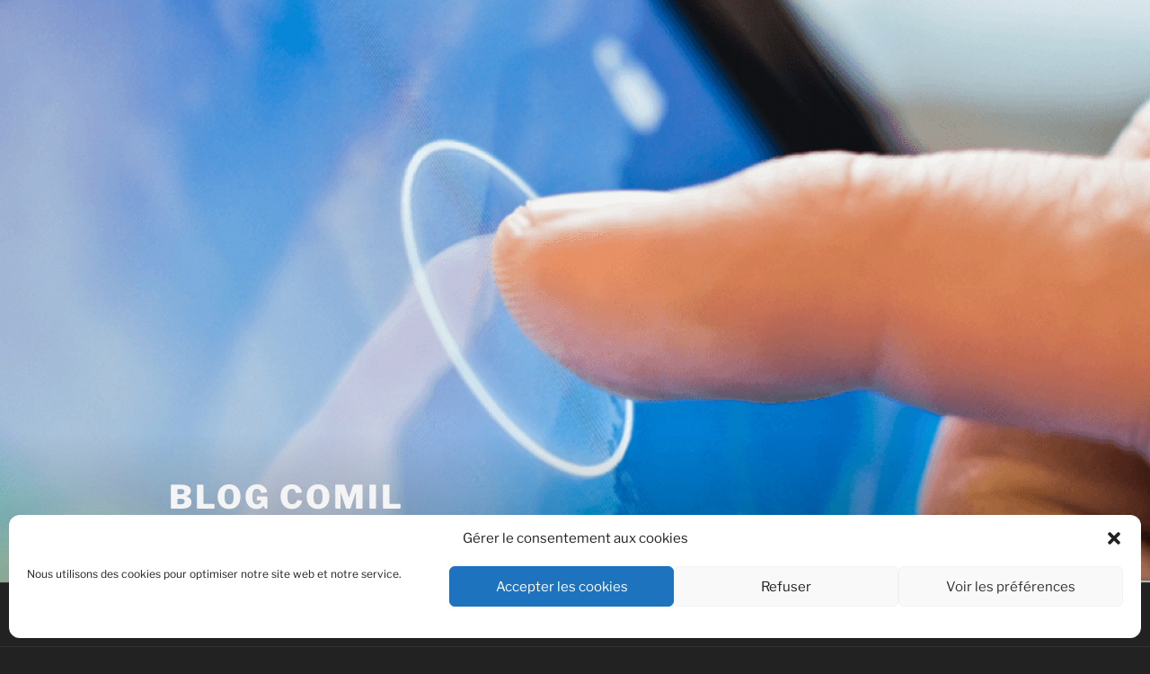

--- FILE ---
content_type: text/html; charset=utf-8
request_url: https://www.google.com/recaptcha/api2/anchor?ar=1&k=6Lf_EbofAAAAABIpVTW3o4Z3igOhKtg8RTurksnk&co=aHR0cHM6Ly9ibG9nLmNvbWlsLmNvbTo0NDM.&hl=en&v=N67nZn4AqZkNcbeMu4prBgzg&size=invisible&anchor-ms=20000&execute-ms=30000&cb=hhuywrzhru60
body_size: 49892
content:
<!DOCTYPE HTML><html dir="ltr" lang="en"><head><meta http-equiv="Content-Type" content="text/html; charset=UTF-8">
<meta http-equiv="X-UA-Compatible" content="IE=edge">
<title>reCAPTCHA</title>
<style type="text/css">
/* cyrillic-ext */
@font-face {
  font-family: 'Roboto';
  font-style: normal;
  font-weight: 400;
  font-stretch: 100%;
  src: url(//fonts.gstatic.com/s/roboto/v48/KFO7CnqEu92Fr1ME7kSn66aGLdTylUAMa3GUBHMdazTgWw.woff2) format('woff2');
  unicode-range: U+0460-052F, U+1C80-1C8A, U+20B4, U+2DE0-2DFF, U+A640-A69F, U+FE2E-FE2F;
}
/* cyrillic */
@font-face {
  font-family: 'Roboto';
  font-style: normal;
  font-weight: 400;
  font-stretch: 100%;
  src: url(//fonts.gstatic.com/s/roboto/v48/KFO7CnqEu92Fr1ME7kSn66aGLdTylUAMa3iUBHMdazTgWw.woff2) format('woff2');
  unicode-range: U+0301, U+0400-045F, U+0490-0491, U+04B0-04B1, U+2116;
}
/* greek-ext */
@font-face {
  font-family: 'Roboto';
  font-style: normal;
  font-weight: 400;
  font-stretch: 100%;
  src: url(//fonts.gstatic.com/s/roboto/v48/KFO7CnqEu92Fr1ME7kSn66aGLdTylUAMa3CUBHMdazTgWw.woff2) format('woff2');
  unicode-range: U+1F00-1FFF;
}
/* greek */
@font-face {
  font-family: 'Roboto';
  font-style: normal;
  font-weight: 400;
  font-stretch: 100%;
  src: url(//fonts.gstatic.com/s/roboto/v48/KFO7CnqEu92Fr1ME7kSn66aGLdTylUAMa3-UBHMdazTgWw.woff2) format('woff2');
  unicode-range: U+0370-0377, U+037A-037F, U+0384-038A, U+038C, U+038E-03A1, U+03A3-03FF;
}
/* math */
@font-face {
  font-family: 'Roboto';
  font-style: normal;
  font-weight: 400;
  font-stretch: 100%;
  src: url(//fonts.gstatic.com/s/roboto/v48/KFO7CnqEu92Fr1ME7kSn66aGLdTylUAMawCUBHMdazTgWw.woff2) format('woff2');
  unicode-range: U+0302-0303, U+0305, U+0307-0308, U+0310, U+0312, U+0315, U+031A, U+0326-0327, U+032C, U+032F-0330, U+0332-0333, U+0338, U+033A, U+0346, U+034D, U+0391-03A1, U+03A3-03A9, U+03B1-03C9, U+03D1, U+03D5-03D6, U+03F0-03F1, U+03F4-03F5, U+2016-2017, U+2034-2038, U+203C, U+2040, U+2043, U+2047, U+2050, U+2057, U+205F, U+2070-2071, U+2074-208E, U+2090-209C, U+20D0-20DC, U+20E1, U+20E5-20EF, U+2100-2112, U+2114-2115, U+2117-2121, U+2123-214F, U+2190, U+2192, U+2194-21AE, U+21B0-21E5, U+21F1-21F2, U+21F4-2211, U+2213-2214, U+2216-22FF, U+2308-230B, U+2310, U+2319, U+231C-2321, U+2336-237A, U+237C, U+2395, U+239B-23B7, U+23D0, U+23DC-23E1, U+2474-2475, U+25AF, U+25B3, U+25B7, U+25BD, U+25C1, U+25CA, U+25CC, U+25FB, U+266D-266F, U+27C0-27FF, U+2900-2AFF, U+2B0E-2B11, U+2B30-2B4C, U+2BFE, U+3030, U+FF5B, U+FF5D, U+1D400-1D7FF, U+1EE00-1EEFF;
}
/* symbols */
@font-face {
  font-family: 'Roboto';
  font-style: normal;
  font-weight: 400;
  font-stretch: 100%;
  src: url(//fonts.gstatic.com/s/roboto/v48/KFO7CnqEu92Fr1ME7kSn66aGLdTylUAMaxKUBHMdazTgWw.woff2) format('woff2');
  unicode-range: U+0001-000C, U+000E-001F, U+007F-009F, U+20DD-20E0, U+20E2-20E4, U+2150-218F, U+2190, U+2192, U+2194-2199, U+21AF, U+21E6-21F0, U+21F3, U+2218-2219, U+2299, U+22C4-22C6, U+2300-243F, U+2440-244A, U+2460-24FF, U+25A0-27BF, U+2800-28FF, U+2921-2922, U+2981, U+29BF, U+29EB, U+2B00-2BFF, U+4DC0-4DFF, U+FFF9-FFFB, U+10140-1018E, U+10190-1019C, U+101A0, U+101D0-101FD, U+102E0-102FB, U+10E60-10E7E, U+1D2C0-1D2D3, U+1D2E0-1D37F, U+1F000-1F0FF, U+1F100-1F1AD, U+1F1E6-1F1FF, U+1F30D-1F30F, U+1F315, U+1F31C, U+1F31E, U+1F320-1F32C, U+1F336, U+1F378, U+1F37D, U+1F382, U+1F393-1F39F, U+1F3A7-1F3A8, U+1F3AC-1F3AF, U+1F3C2, U+1F3C4-1F3C6, U+1F3CA-1F3CE, U+1F3D4-1F3E0, U+1F3ED, U+1F3F1-1F3F3, U+1F3F5-1F3F7, U+1F408, U+1F415, U+1F41F, U+1F426, U+1F43F, U+1F441-1F442, U+1F444, U+1F446-1F449, U+1F44C-1F44E, U+1F453, U+1F46A, U+1F47D, U+1F4A3, U+1F4B0, U+1F4B3, U+1F4B9, U+1F4BB, U+1F4BF, U+1F4C8-1F4CB, U+1F4D6, U+1F4DA, U+1F4DF, U+1F4E3-1F4E6, U+1F4EA-1F4ED, U+1F4F7, U+1F4F9-1F4FB, U+1F4FD-1F4FE, U+1F503, U+1F507-1F50B, U+1F50D, U+1F512-1F513, U+1F53E-1F54A, U+1F54F-1F5FA, U+1F610, U+1F650-1F67F, U+1F687, U+1F68D, U+1F691, U+1F694, U+1F698, U+1F6AD, U+1F6B2, U+1F6B9-1F6BA, U+1F6BC, U+1F6C6-1F6CF, U+1F6D3-1F6D7, U+1F6E0-1F6EA, U+1F6F0-1F6F3, U+1F6F7-1F6FC, U+1F700-1F7FF, U+1F800-1F80B, U+1F810-1F847, U+1F850-1F859, U+1F860-1F887, U+1F890-1F8AD, U+1F8B0-1F8BB, U+1F8C0-1F8C1, U+1F900-1F90B, U+1F93B, U+1F946, U+1F984, U+1F996, U+1F9E9, U+1FA00-1FA6F, U+1FA70-1FA7C, U+1FA80-1FA89, U+1FA8F-1FAC6, U+1FACE-1FADC, U+1FADF-1FAE9, U+1FAF0-1FAF8, U+1FB00-1FBFF;
}
/* vietnamese */
@font-face {
  font-family: 'Roboto';
  font-style: normal;
  font-weight: 400;
  font-stretch: 100%;
  src: url(//fonts.gstatic.com/s/roboto/v48/KFO7CnqEu92Fr1ME7kSn66aGLdTylUAMa3OUBHMdazTgWw.woff2) format('woff2');
  unicode-range: U+0102-0103, U+0110-0111, U+0128-0129, U+0168-0169, U+01A0-01A1, U+01AF-01B0, U+0300-0301, U+0303-0304, U+0308-0309, U+0323, U+0329, U+1EA0-1EF9, U+20AB;
}
/* latin-ext */
@font-face {
  font-family: 'Roboto';
  font-style: normal;
  font-weight: 400;
  font-stretch: 100%;
  src: url(//fonts.gstatic.com/s/roboto/v48/KFO7CnqEu92Fr1ME7kSn66aGLdTylUAMa3KUBHMdazTgWw.woff2) format('woff2');
  unicode-range: U+0100-02BA, U+02BD-02C5, U+02C7-02CC, U+02CE-02D7, U+02DD-02FF, U+0304, U+0308, U+0329, U+1D00-1DBF, U+1E00-1E9F, U+1EF2-1EFF, U+2020, U+20A0-20AB, U+20AD-20C0, U+2113, U+2C60-2C7F, U+A720-A7FF;
}
/* latin */
@font-face {
  font-family: 'Roboto';
  font-style: normal;
  font-weight: 400;
  font-stretch: 100%;
  src: url(//fonts.gstatic.com/s/roboto/v48/KFO7CnqEu92Fr1ME7kSn66aGLdTylUAMa3yUBHMdazQ.woff2) format('woff2');
  unicode-range: U+0000-00FF, U+0131, U+0152-0153, U+02BB-02BC, U+02C6, U+02DA, U+02DC, U+0304, U+0308, U+0329, U+2000-206F, U+20AC, U+2122, U+2191, U+2193, U+2212, U+2215, U+FEFF, U+FFFD;
}
/* cyrillic-ext */
@font-face {
  font-family: 'Roboto';
  font-style: normal;
  font-weight: 500;
  font-stretch: 100%;
  src: url(//fonts.gstatic.com/s/roboto/v48/KFO7CnqEu92Fr1ME7kSn66aGLdTylUAMa3GUBHMdazTgWw.woff2) format('woff2');
  unicode-range: U+0460-052F, U+1C80-1C8A, U+20B4, U+2DE0-2DFF, U+A640-A69F, U+FE2E-FE2F;
}
/* cyrillic */
@font-face {
  font-family: 'Roboto';
  font-style: normal;
  font-weight: 500;
  font-stretch: 100%;
  src: url(//fonts.gstatic.com/s/roboto/v48/KFO7CnqEu92Fr1ME7kSn66aGLdTylUAMa3iUBHMdazTgWw.woff2) format('woff2');
  unicode-range: U+0301, U+0400-045F, U+0490-0491, U+04B0-04B1, U+2116;
}
/* greek-ext */
@font-face {
  font-family: 'Roboto';
  font-style: normal;
  font-weight: 500;
  font-stretch: 100%;
  src: url(//fonts.gstatic.com/s/roboto/v48/KFO7CnqEu92Fr1ME7kSn66aGLdTylUAMa3CUBHMdazTgWw.woff2) format('woff2');
  unicode-range: U+1F00-1FFF;
}
/* greek */
@font-face {
  font-family: 'Roboto';
  font-style: normal;
  font-weight: 500;
  font-stretch: 100%;
  src: url(//fonts.gstatic.com/s/roboto/v48/KFO7CnqEu92Fr1ME7kSn66aGLdTylUAMa3-UBHMdazTgWw.woff2) format('woff2');
  unicode-range: U+0370-0377, U+037A-037F, U+0384-038A, U+038C, U+038E-03A1, U+03A3-03FF;
}
/* math */
@font-face {
  font-family: 'Roboto';
  font-style: normal;
  font-weight: 500;
  font-stretch: 100%;
  src: url(//fonts.gstatic.com/s/roboto/v48/KFO7CnqEu92Fr1ME7kSn66aGLdTylUAMawCUBHMdazTgWw.woff2) format('woff2');
  unicode-range: U+0302-0303, U+0305, U+0307-0308, U+0310, U+0312, U+0315, U+031A, U+0326-0327, U+032C, U+032F-0330, U+0332-0333, U+0338, U+033A, U+0346, U+034D, U+0391-03A1, U+03A3-03A9, U+03B1-03C9, U+03D1, U+03D5-03D6, U+03F0-03F1, U+03F4-03F5, U+2016-2017, U+2034-2038, U+203C, U+2040, U+2043, U+2047, U+2050, U+2057, U+205F, U+2070-2071, U+2074-208E, U+2090-209C, U+20D0-20DC, U+20E1, U+20E5-20EF, U+2100-2112, U+2114-2115, U+2117-2121, U+2123-214F, U+2190, U+2192, U+2194-21AE, U+21B0-21E5, U+21F1-21F2, U+21F4-2211, U+2213-2214, U+2216-22FF, U+2308-230B, U+2310, U+2319, U+231C-2321, U+2336-237A, U+237C, U+2395, U+239B-23B7, U+23D0, U+23DC-23E1, U+2474-2475, U+25AF, U+25B3, U+25B7, U+25BD, U+25C1, U+25CA, U+25CC, U+25FB, U+266D-266F, U+27C0-27FF, U+2900-2AFF, U+2B0E-2B11, U+2B30-2B4C, U+2BFE, U+3030, U+FF5B, U+FF5D, U+1D400-1D7FF, U+1EE00-1EEFF;
}
/* symbols */
@font-face {
  font-family: 'Roboto';
  font-style: normal;
  font-weight: 500;
  font-stretch: 100%;
  src: url(//fonts.gstatic.com/s/roboto/v48/KFO7CnqEu92Fr1ME7kSn66aGLdTylUAMaxKUBHMdazTgWw.woff2) format('woff2');
  unicode-range: U+0001-000C, U+000E-001F, U+007F-009F, U+20DD-20E0, U+20E2-20E4, U+2150-218F, U+2190, U+2192, U+2194-2199, U+21AF, U+21E6-21F0, U+21F3, U+2218-2219, U+2299, U+22C4-22C6, U+2300-243F, U+2440-244A, U+2460-24FF, U+25A0-27BF, U+2800-28FF, U+2921-2922, U+2981, U+29BF, U+29EB, U+2B00-2BFF, U+4DC0-4DFF, U+FFF9-FFFB, U+10140-1018E, U+10190-1019C, U+101A0, U+101D0-101FD, U+102E0-102FB, U+10E60-10E7E, U+1D2C0-1D2D3, U+1D2E0-1D37F, U+1F000-1F0FF, U+1F100-1F1AD, U+1F1E6-1F1FF, U+1F30D-1F30F, U+1F315, U+1F31C, U+1F31E, U+1F320-1F32C, U+1F336, U+1F378, U+1F37D, U+1F382, U+1F393-1F39F, U+1F3A7-1F3A8, U+1F3AC-1F3AF, U+1F3C2, U+1F3C4-1F3C6, U+1F3CA-1F3CE, U+1F3D4-1F3E0, U+1F3ED, U+1F3F1-1F3F3, U+1F3F5-1F3F7, U+1F408, U+1F415, U+1F41F, U+1F426, U+1F43F, U+1F441-1F442, U+1F444, U+1F446-1F449, U+1F44C-1F44E, U+1F453, U+1F46A, U+1F47D, U+1F4A3, U+1F4B0, U+1F4B3, U+1F4B9, U+1F4BB, U+1F4BF, U+1F4C8-1F4CB, U+1F4D6, U+1F4DA, U+1F4DF, U+1F4E3-1F4E6, U+1F4EA-1F4ED, U+1F4F7, U+1F4F9-1F4FB, U+1F4FD-1F4FE, U+1F503, U+1F507-1F50B, U+1F50D, U+1F512-1F513, U+1F53E-1F54A, U+1F54F-1F5FA, U+1F610, U+1F650-1F67F, U+1F687, U+1F68D, U+1F691, U+1F694, U+1F698, U+1F6AD, U+1F6B2, U+1F6B9-1F6BA, U+1F6BC, U+1F6C6-1F6CF, U+1F6D3-1F6D7, U+1F6E0-1F6EA, U+1F6F0-1F6F3, U+1F6F7-1F6FC, U+1F700-1F7FF, U+1F800-1F80B, U+1F810-1F847, U+1F850-1F859, U+1F860-1F887, U+1F890-1F8AD, U+1F8B0-1F8BB, U+1F8C0-1F8C1, U+1F900-1F90B, U+1F93B, U+1F946, U+1F984, U+1F996, U+1F9E9, U+1FA00-1FA6F, U+1FA70-1FA7C, U+1FA80-1FA89, U+1FA8F-1FAC6, U+1FACE-1FADC, U+1FADF-1FAE9, U+1FAF0-1FAF8, U+1FB00-1FBFF;
}
/* vietnamese */
@font-face {
  font-family: 'Roboto';
  font-style: normal;
  font-weight: 500;
  font-stretch: 100%;
  src: url(//fonts.gstatic.com/s/roboto/v48/KFO7CnqEu92Fr1ME7kSn66aGLdTylUAMa3OUBHMdazTgWw.woff2) format('woff2');
  unicode-range: U+0102-0103, U+0110-0111, U+0128-0129, U+0168-0169, U+01A0-01A1, U+01AF-01B0, U+0300-0301, U+0303-0304, U+0308-0309, U+0323, U+0329, U+1EA0-1EF9, U+20AB;
}
/* latin-ext */
@font-face {
  font-family: 'Roboto';
  font-style: normal;
  font-weight: 500;
  font-stretch: 100%;
  src: url(//fonts.gstatic.com/s/roboto/v48/KFO7CnqEu92Fr1ME7kSn66aGLdTylUAMa3KUBHMdazTgWw.woff2) format('woff2');
  unicode-range: U+0100-02BA, U+02BD-02C5, U+02C7-02CC, U+02CE-02D7, U+02DD-02FF, U+0304, U+0308, U+0329, U+1D00-1DBF, U+1E00-1E9F, U+1EF2-1EFF, U+2020, U+20A0-20AB, U+20AD-20C0, U+2113, U+2C60-2C7F, U+A720-A7FF;
}
/* latin */
@font-face {
  font-family: 'Roboto';
  font-style: normal;
  font-weight: 500;
  font-stretch: 100%;
  src: url(//fonts.gstatic.com/s/roboto/v48/KFO7CnqEu92Fr1ME7kSn66aGLdTylUAMa3yUBHMdazQ.woff2) format('woff2');
  unicode-range: U+0000-00FF, U+0131, U+0152-0153, U+02BB-02BC, U+02C6, U+02DA, U+02DC, U+0304, U+0308, U+0329, U+2000-206F, U+20AC, U+2122, U+2191, U+2193, U+2212, U+2215, U+FEFF, U+FFFD;
}
/* cyrillic-ext */
@font-face {
  font-family: 'Roboto';
  font-style: normal;
  font-weight: 900;
  font-stretch: 100%;
  src: url(//fonts.gstatic.com/s/roboto/v48/KFO7CnqEu92Fr1ME7kSn66aGLdTylUAMa3GUBHMdazTgWw.woff2) format('woff2');
  unicode-range: U+0460-052F, U+1C80-1C8A, U+20B4, U+2DE0-2DFF, U+A640-A69F, U+FE2E-FE2F;
}
/* cyrillic */
@font-face {
  font-family: 'Roboto';
  font-style: normal;
  font-weight: 900;
  font-stretch: 100%;
  src: url(//fonts.gstatic.com/s/roboto/v48/KFO7CnqEu92Fr1ME7kSn66aGLdTylUAMa3iUBHMdazTgWw.woff2) format('woff2');
  unicode-range: U+0301, U+0400-045F, U+0490-0491, U+04B0-04B1, U+2116;
}
/* greek-ext */
@font-face {
  font-family: 'Roboto';
  font-style: normal;
  font-weight: 900;
  font-stretch: 100%;
  src: url(//fonts.gstatic.com/s/roboto/v48/KFO7CnqEu92Fr1ME7kSn66aGLdTylUAMa3CUBHMdazTgWw.woff2) format('woff2');
  unicode-range: U+1F00-1FFF;
}
/* greek */
@font-face {
  font-family: 'Roboto';
  font-style: normal;
  font-weight: 900;
  font-stretch: 100%;
  src: url(//fonts.gstatic.com/s/roboto/v48/KFO7CnqEu92Fr1ME7kSn66aGLdTylUAMa3-UBHMdazTgWw.woff2) format('woff2');
  unicode-range: U+0370-0377, U+037A-037F, U+0384-038A, U+038C, U+038E-03A1, U+03A3-03FF;
}
/* math */
@font-face {
  font-family: 'Roboto';
  font-style: normal;
  font-weight: 900;
  font-stretch: 100%;
  src: url(//fonts.gstatic.com/s/roboto/v48/KFO7CnqEu92Fr1ME7kSn66aGLdTylUAMawCUBHMdazTgWw.woff2) format('woff2');
  unicode-range: U+0302-0303, U+0305, U+0307-0308, U+0310, U+0312, U+0315, U+031A, U+0326-0327, U+032C, U+032F-0330, U+0332-0333, U+0338, U+033A, U+0346, U+034D, U+0391-03A1, U+03A3-03A9, U+03B1-03C9, U+03D1, U+03D5-03D6, U+03F0-03F1, U+03F4-03F5, U+2016-2017, U+2034-2038, U+203C, U+2040, U+2043, U+2047, U+2050, U+2057, U+205F, U+2070-2071, U+2074-208E, U+2090-209C, U+20D0-20DC, U+20E1, U+20E5-20EF, U+2100-2112, U+2114-2115, U+2117-2121, U+2123-214F, U+2190, U+2192, U+2194-21AE, U+21B0-21E5, U+21F1-21F2, U+21F4-2211, U+2213-2214, U+2216-22FF, U+2308-230B, U+2310, U+2319, U+231C-2321, U+2336-237A, U+237C, U+2395, U+239B-23B7, U+23D0, U+23DC-23E1, U+2474-2475, U+25AF, U+25B3, U+25B7, U+25BD, U+25C1, U+25CA, U+25CC, U+25FB, U+266D-266F, U+27C0-27FF, U+2900-2AFF, U+2B0E-2B11, U+2B30-2B4C, U+2BFE, U+3030, U+FF5B, U+FF5D, U+1D400-1D7FF, U+1EE00-1EEFF;
}
/* symbols */
@font-face {
  font-family: 'Roboto';
  font-style: normal;
  font-weight: 900;
  font-stretch: 100%;
  src: url(//fonts.gstatic.com/s/roboto/v48/KFO7CnqEu92Fr1ME7kSn66aGLdTylUAMaxKUBHMdazTgWw.woff2) format('woff2');
  unicode-range: U+0001-000C, U+000E-001F, U+007F-009F, U+20DD-20E0, U+20E2-20E4, U+2150-218F, U+2190, U+2192, U+2194-2199, U+21AF, U+21E6-21F0, U+21F3, U+2218-2219, U+2299, U+22C4-22C6, U+2300-243F, U+2440-244A, U+2460-24FF, U+25A0-27BF, U+2800-28FF, U+2921-2922, U+2981, U+29BF, U+29EB, U+2B00-2BFF, U+4DC0-4DFF, U+FFF9-FFFB, U+10140-1018E, U+10190-1019C, U+101A0, U+101D0-101FD, U+102E0-102FB, U+10E60-10E7E, U+1D2C0-1D2D3, U+1D2E0-1D37F, U+1F000-1F0FF, U+1F100-1F1AD, U+1F1E6-1F1FF, U+1F30D-1F30F, U+1F315, U+1F31C, U+1F31E, U+1F320-1F32C, U+1F336, U+1F378, U+1F37D, U+1F382, U+1F393-1F39F, U+1F3A7-1F3A8, U+1F3AC-1F3AF, U+1F3C2, U+1F3C4-1F3C6, U+1F3CA-1F3CE, U+1F3D4-1F3E0, U+1F3ED, U+1F3F1-1F3F3, U+1F3F5-1F3F7, U+1F408, U+1F415, U+1F41F, U+1F426, U+1F43F, U+1F441-1F442, U+1F444, U+1F446-1F449, U+1F44C-1F44E, U+1F453, U+1F46A, U+1F47D, U+1F4A3, U+1F4B0, U+1F4B3, U+1F4B9, U+1F4BB, U+1F4BF, U+1F4C8-1F4CB, U+1F4D6, U+1F4DA, U+1F4DF, U+1F4E3-1F4E6, U+1F4EA-1F4ED, U+1F4F7, U+1F4F9-1F4FB, U+1F4FD-1F4FE, U+1F503, U+1F507-1F50B, U+1F50D, U+1F512-1F513, U+1F53E-1F54A, U+1F54F-1F5FA, U+1F610, U+1F650-1F67F, U+1F687, U+1F68D, U+1F691, U+1F694, U+1F698, U+1F6AD, U+1F6B2, U+1F6B9-1F6BA, U+1F6BC, U+1F6C6-1F6CF, U+1F6D3-1F6D7, U+1F6E0-1F6EA, U+1F6F0-1F6F3, U+1F6F7-1F6FC, U+1F700-1F7FF, U+1F800-1F80B, U+1F810-1F847, U+1F850-1F859, U+1F860-1F887, U+1F890-1F8AD, U+1F8B0-1F8BB, U+1F8C0-1F8C1, U+1F900-1F90B, U+1F93B, U+1F946, U+1F984, U+1F996, U+1F9E9, U+1FA00-1FA6F, U+1FA70-1FA7C, U+1FA80-1FA89, U+1FA8F-1FAC6, U+1FACE-1FADC, U+1FADF-1FAE9, U+1FAF0-1FAF8, U+1FB00-1FBFF;
}
/* vietnamese */
@font-face {
  font-family: 'Roboto';
  font-style: normal;
  font-weight: 900;
  font-stretch: 100%;
  src: url(//fonts.gstatic.com/s/roboto/v48/KFO7CnqEu92Fr1ME7kSn66aGLdTylUAMa3OUBHMdazTgWw.woff2) format('woff2');
  unicode-range: U+0102-0103, U+0110-0111, U+0128-0129, U+0168-0169, U+01A0-01A1, U+01AF-01B0, U+0300-0301, U+0303-0304, U+0308-0309, U+0323, U+0329, U+1EA0-1EF9, U+20AB;
}
/* latin-ext */
@font-face {
  font-family: 'Roboto';
  font-style: normal;
  font-weight: 900;
  font-stretch: 100%;
  src: url(//fonts.gstatic.com/s/roboto/v48/KFO7CnqEu92Fr1ME7kSn66aGLdTylUAMa3KUBHMdazTgWw.woff2) format('woff2');
  unicode-range: U+0100-02BA, U+02BD-02C5, U+02C7-02CC, U+02CE-02D7, U+02DD-02FF, U+0304, U+0308, U+0329, U+1D00-1DBF, U+1E00-1E9F, U+1EF2-1EFF, U+2020, U+20A0-20AB, U+20AD-20C0, U+2113, U+2C60-2C7F, U+A720-A7FF;
}
/* latin */
@font-face {
  font-family: 'Roboto';
  font-style: normal;
  font-weight: 900;
  font-stretch: 100%;
  src: url(//fonts.gstatic.com/s/roboto/v48/KFO7CnqEu92Fr1ME7kSn66aGLdTylUAMa3yUBHMdazQ.woff2) format('woff2');
  unicode-range: U+0000-00FF, U+0131, U+0152-0153, U+02BB-02BC, U+02C6, U+02DA, U+02DC, U+0304, U+0308, U+0329, U+2000-206F, U+20AC, U+2122, U+2191, U+2193, U+2212, U+2215, U+FEFF, U+FFFD;
}

</style>
<link rel="stylesheet" type="text/css" href="https://www.gstatic.com/recaptcha/releases/N67nZn4AqZkNcbeMu4prBgzg/styles__ltr.css">
<script nonce="8AnGm7v4RC67QXvwXO8ycA" type="text/javascript">window['__recaptcha_api'] = 'https://www.google.com/recaptcha/api2/';</script>
<script type="text/javascript" src="https://www.gstatic.com/recaptcha/releases/N67nZn4AqZkNcbeMu4prBgzg/recaptcha__en.js" nonce="8AnGm7v4RC67QXvwXO8ycA">
      
    </script></head>
<body><div id="rc-anchor-alert" class="rc-anchor-alert"></div>
<input type="hidden" id="recaptcha-token" value="[base64]">
<script type="text/javascript" nonce="8AnGm7v4RC67QXvwXO8ycA">
      recaptcha.anchor.Main.init("[\x22ainput\x22,[\x22bgdata\x22,\x22\x22,\[base64]/[base64]/[base64]/bmV3IHJbeF0oY1swXSk6RT09Mj9uZXcgclt4XShjWzBdLGNbMV0pOkU9PTM/bmV3IHJbeF0oY1swXSxjWzFdLGNbMl0pOkU9PTQ/[base64]/[base64]/[base64]/[base64]/[base64]/[base64]/[base64]/[base64]\x22,\[base64]\\u003d\\u003d\x22,\x22w5Epw6xkw6LCocOBwq8/w4LCkcKHwrDDu8K7EMOkw7oTQVlmVsKpRHnCvmzCiSLDl8KwcVAxwqtZw58Tw73ChgBfw6XCtcKmwrctE8OZwq/DpD4RwoR2QkPCkGgKw4xWGCxERyXDhzFbN0xbw5dHw6dJw6HCg8OZw43DpmjDuB1rw6HCkE5WWD/CicOIeSsxw6l0eSbCosO3wrfDmHvDmMKiwqxiw7TDoMOcDMKHw4c6w5PDucO0UsKrAcKKw6/[base64]/DvFgsw6Fzcg9yeR16w4ZGag9ow6DDiTdMMcOSe8KnBSVBLBLDjcK0wrhDwpfDlX4QwobCuDZ7JcKFVsKwUmrCqGPDhMKnAcKLwr/DicOGD8KccMKvOygYw7N8wpzCozpBTsOuwrA8wonCncKMHxTDpcOUwrlBAWTClBt9wrbDkW3DgMOkKsOaTcOffMO5LiHDkXwLCcKnUcO5wqrDjW9NLMONwo1oBgzCssOLwpbDk8OPBlFjwrrCgE/DtiMXw5Ykw6RHwqnCkjYkw54OwqBnw6TCjsKswqtdGzxkIH0OL2TCt0LCoMOEwqBWw6BVBcOkwpd/SAFyw4EKw63Dn8K2wpRQNGLDr8K4NcObY8Kdw4rCmMO5OX/DtS0MAMKFbsO9wozCuncSPDgqFsOvR8KtDcKGwptmworCgMKRIR7CnsKXwot/[base64]/DnsORw63DgcKadMOXFcO/w4Fuwo0WMXhXa8O0AcOHwpsZU05sPEY/asKIH2l0XibDh8KDwowKwo4KNC3DvMOKRMOZFMKpw4HDgcKPHBNCw7TCuy1Gwo1PLsKWTsKgwo3CpmPCv8OPTcK6wqF9Zx/Ds8Omw5x/w4EWw5rCgsObbcKNcCVcaMK9w6fCh8OHwrYSTMOHw7vCm8KYfkBJT8KKw78VwoMJd8Orw584w5E6bMOgw50Nwr5xE8OLwpALw4PDvB3DiUbCtsKOw6wHwrTDszbDilpBYMOtw5pGwrjCg8KLw7DCgmXDp8Khw4xTbz/[base64]/D0gBOkrCusKsEj1cWMKxUwktwqBQAQIEVUBnTiIZw4HDoMKLwrzCumzDtQxHwqk4w4zCpAHCnsOlwqA/NBgkEcKSw67DqmxHw6XCqcKIFVnDr8O4H8KAw7ArwpjDo08eYR4ECxrCn2hrD8OCwpcrw6h1wrRewpzChMOzw7AnfXssM8KYw5JRc8KMVcOQDTfDpWIkwo/CrUbDssKDYlnCrsOMwqjCkHYHwozCicKxWcOXwqLDuEEHM1DCs8Kgw5zCkcKfFA5VRzo5d8KZwrHCi8Oiw6/Dh1vDpx3DssKsw7HDjX5RbcKZScOBRn9/TsO5wo0cwoclZyrCosOYTmRNF8K4wrvCvCVvw6hIO385dRDCs3rCrcKIw4jDscK3PwfDkMKiw7XDvcK1FTFccmLDscKRMmrChh1Mw6RFw5ACSm/[base64]/CjsOIw4bCnMKdbsO2XMKKU25iw6BcwojCq3kQRcK8c3HDiFDCgsKEBELCjsKiFcO7eSpsNMOCA8OfFGnDsBdPwotvwoIbTcOKw5nCv8K2wqbCn8Ojw7krwp9mw5HCq3DCs8OuwrzCtDHClcOAwrMOQsKFGRXCj8O5M8KdRsKiwpHClxXCgcK9bMK5JUgHw7/Dn8Kgw7wkIsKBw5/CljDDmMKkLMKvw6Jew4vCqMOCwp7CkwcMw6oNw7LDgcOIEcKEw5vCq8KPYMOREgxXw5trwrlxwoTDu2TChMOtLx42w6bDq8K1fxg5w7bCjcOrw5gswrXDk8O4w6nDuU9IXnrCsVgvwpnDisOYHxjCiMO8YMKbJ8OVwoLDqBBvwpvCv0IEAm3Du8OGT25rUxlzwol/w60pEsKYccOlbhswIgbDnMOTfjELwoQSw41IAsOLTHcowpLDsQR0w7jCnFJbwpnCksKhUgxkaWE/DyMbwpHDssOvwrhHwqrCjUjDg8O/B8KYLkvDrMKAesOMwrnChxjCisObTcKwRG7CpDzCt8OLKyvCnADDvMKOCsKsKVEKPnZPOFvCpcKhw7V3wodSMDNlw5HDhcK2w4LDqcKuw7HCpwMDesOrEQfDtghmw53CucOlV8KHwpfDnwvDk8Ktw7diOcKVwozDqcKjRQERZ8Kow6TCvT0keURkwojDr8KLwokwXC/CrcKTw4PDo8K4wofCrx0tw5Fuw5HDjTLDv8K7Pm1aeWQxw4sZTMKPwokpIlDDjMOPwo/DmA94LMK8CcOcw70aw6s0W8KdD1DDtjUQccOVwo11wrsmaEFMwrYUV3PComzDtcKGwp9rN8KheGHDisOqw4HClx/[base64]/Du0IvwrtafcOve8OtwrkQBT/DrhwhD8KwBUzCosKdw59CwpFnw60hwoLCkcK2w6rCn1bDk21QIcKHZ1B3T0HDlktTw73CpQvCpsOPB0Q4w5A7eXBQw4bCqcKyIUrCtlAsWcO0G8KZFMKee8O/wpF9wprCrzsLZGjDkGHCrHnClDlPVsKkw5RTNcOfM04kw4zDlMO/KUtpTMOYJMKhwpfCqD7DlhEsNnUnwp3Cm2nCpkfDq0tfCDVOw4/Cu2/[base64]/DtTfCjMKfwrbDhBA1VGcOS8OfwqATM8KRwq/[base64]/RgANw4URBzvCkxDDkGrCh8KGRcOxAsKNwp1XdlM0w51yOcOVWwsIUhzCgcOFwqgLK39LwoFxwrzDgB/DlsOjw77DmHwkNzEPUlk5w6FHwpFdw6EpHsO5WsOlbsKbQVILKyvDrCMKecK3cDAjw5bCohdKwoTDsmTCjXLDh8KqwrHCj8OxGcOKFsOvL3bDrSzCvMOgw6vDjsK7OAbCq8OXT8Khwo7Dkz/DscKZFsKXFRo3QRcYCsKiwqzCuH3Du8OBAMOQw53CnV7Do8Orwo83wrMzw7cKGMOVdRLDrcKAwqDCv8OnwqZBwqsqMUDCsmUXGcORw4/Crj/DscKZa8KhcMKxw6olw4bDvS7Cj1BIEMK5SsKbCklBB8KIfsK8wrIYK8KXeljDlcK7w6/Do8KTTUnDjVBKbcKBMH3DqsOpwpQyw5RnfgBYccOnAMKpw6jCjcO3w4XCq8Ohw6nCtXLDhsKGw555Q2DCmnPDosOkLcOVwr/DkEZpwrLDnGcgwpzDnnzDvyYLWcOFwqwOw7lWw4TCscO6w5TCoCxBfz/DnMO7ZURVWsKuw4EAOXzCusOBwprCrDtHw40QYlonwoxdw4/[base64]/[base64]/w7l5FUVGU8KawoPCombDnkTDt3XDi8OywqUuw7FowrrDtFRNImZow7lJSRbCozMdT1nClBfCqjV6BgU4C1HCvMOLKcOPbcOAw6PCmRbDvMK0OMOvw4hQecOTenTCvcKIN099PcKBIkvDvsOfQR3DlMKiw5/[base64]/DuDvClTPCscKewrjClcKeFMOSw7sxY8O/[base64]/[base64]/[base64]/DrkRiR8O7W3lVE8K3w5XCi8Kie1rCiB3DiW7CicKIw7tnw408c8OEw4XDs8Ofwq4mwoNnIcO9KF5+wq8GXH3DqMKNfMOmw5vCkEdZIljCkynCssKUw4fCjsOGwq7DuHYjw53Djk/CisOkw7ZPwqXCrg9CW8KBE8KRw7jCo8O5DyjCs29Rw6/CusOOwppQw4zDkG/DkMKLX201cBYNei1kacOiw5jCtH9La8O6w5JqDsKDMX7CocOZwojCjsOgwpp9NyAKDEgxdVJMWcO/w7oKUQHCrcO5L8Oww4I5QEzDmCvClUbCvcKNwqzDhUVPQUgbw7c9NjrDsSt7wosOJMK0wq3DuXrCp8Oaw6t3w6fCv8KhFcOxZ0fCrMKnw5XCnsO/[base64]/DrlAQGS8+C8OgM08FXnzCgsOvSyxTYFRBw5HCiMOZwrzCi8OTUVYPK8Kuwpcjwpkcw57Cj8KhPQ3Dih9xeMOQUSTCq8KkDh3DvMOxH8Ksw798wrbDgh/[base64]/DztNFirDlD8Bw6PDqsOPJWTDlcKNCSBHFcOlw6fDgsKKw4vCpVTDssObD1bDn8KSw50XwrzCowDCnsOGK8Oaw4s/AGQbwoXDh0hLbD3Dvww9bj8Qw7sew5rDnMOTwrdUHCAOJDYlwqDDvkPCoEEvNsKTFynDh8O5dTPDpAPCsMK9TBxKZMKFw5/[base64]/T8OKw4bCtVrDj8OgHMK/KxnDrQDCgsO6w6bDtw9xC8OJwoVtM0lDZX7Dqm04UMKww6xCwqxfYkvCv1PCvGkgwpB3w5DDhcOjwpnDpsKkBhtYwpg/XsKFeHg7FD/CpE9tTQ54wrw9OkdifmxbZn5iMi4bw5M/C0fCg8OHVMO0wpXDmiLDn8OgNsOIfXd4wr7DucKzHQNLwpAbbcKXw4nCjQ/DisKgcwTCr8Kxw7HDt8Ohw7EgwpvCmsOgbXFVw6DCv3DChCnCiU8oEBEzQg00wo/Cg8OFwrUKwq7Cj8KqbGHDj8K6ajfCmXvDqDHDuyB8w4UWwrLCtRhHw4fCqRJmKFbChA41RVfDnFsgw6zCmcOtCcOfwqrCt8K/[base64]/DmlpSQ8O+w6HCucOqEcKyUxJwKEEnLXPCmcK+YMKqDcO4w5ZybMOUK8KoOsKOH8OQwpPCtxTCnBNuYFvDtMKEaWjCm8Oow7nCjMOHchLDg8OrUH5YHHPDpHdbwobCrcKqd8O0CsOZwqfDhy7Cn0hxw77DvMKqBB/[base64]/[base64]/CjsOUw4YGwo4YIMOMw5jCkG/Ct8O/wqTCk8OowrtEw5Y6BTvDvgxKwox8w7lQBULCvw4zJ8OxRElpUSbChsKDwqfCiSLCrMOdw4EHHMKuBMO/woApw5nCncK3PcKiw40pw6cEw718dH/DgCF9wpERw5oAwr/DqMOuAsOjwp7DjgIjw6Aec8O9Xk3CujlUwqERIV92w7fCuUZefMKedcOZW8KmEMKtRH/CrhbDrMOjE8KUCCDCg1fDt8KcO8O+w4lUcMKkecONw4bCpsOQwqALIcOgw7fDoi/CssK1wr7Ck8OCNFc7FT/DiUHDqXklNcKmIBfDksKTw7kxHicPw4TDu8KAYGnDp3ABwrbCnzhAKcK6LsKdwpNTwpRdE1Q6wrfDvTDCgMOGXjU3fhUZHWDCtsOvaR/[base64]/w5TDskA7wpZDw5vDi8OLwoRdw77CkcKsVcO2X8KMGcKrVnLDg3d3wo7Dv0tUUG7CmcOqQX9xFcOtCsKEw4xBQnPDk8KCA8OzaS7Dg3XCksKTwpjCnG5nwqUEwr5dw73DhHbCsMKDPxMiwrA4woLDjsKEworCisOnwq5cwoXDoMKnw6nDpsKGwrTDgh/CpXMVCms1wrPDg8KYw7giRQc3chXCnzgKZcOsw5I4woHDtMK+w4XDn8Osw5gxw4EsJMObwq1Fw5BJH8KwworCvXjClMO+w6bDhcOFDsKnWcO9wrFdC8OnXsO5UUDCqcKSw7fDvhDCnsK+wpIxwp3ChsKPwqDCmzB2wovDrcOmFMOFaMOXesOrFcOuwrJcwr/[base64]/NR1MBy5ow40jJMODICLCsMKGwqEMwpzCv0JCw5LCocKTwp3Dlz3DgcOUwrDCs8OrwoETwqxqJ8OcwqDDisOkYMOpbcOFwqTCp8OHOlHChinDtljCtsOvw4xVP2l+KcOSwqQIDsKdwpPDtsOcbhDDucOSdcOhwqXCt8KEYsKHLSogdy7ClcOHW8Kia258w7/[base64]/DjsONwrlDL8KQwo/DtsOxTsOKfcK0wqfCu8KYwojDlBh0w5vCucKKW8KkWsKrccKPeG/CjGDDkcONFMKSFzgDwphmwpfCoQzDlCkSGsKcCnjDhXAmwqc+L27Dpw/[base64]/W8Kvw6h2w5TDiwEow6jDqQ9hM8OKw7R5w79lw6t8McKzYcKbGMOJScK5w6Aqw6Eww6cidMOXGMK3IcOhw4HCucKuwrDCujxZw63CtGltG8KqdcOGfcKqdMOSEyhdC8OXw4LDo8OIwr/CpsKxSFpJcMKOcjlzwr/DusOrwovCrMKmIcOzEABwaA0ub0dmTMOKUsOJw5rChMOMwqNVw5/CiMOow7NDT8OoPMOHXMObw7QOw6HCjsK5wrrDhMOgw6JeYGXDuXPCtcOmCiTCg8KWwojDlijCvxfChMKowr8kPMK1b8Kiw7zDni/[base64]/w74FYRlFAHfCrcKfw6rCpkgZw7jCiB3Ch0rDjMKmw7ZLIkkmA8K0w43Dk8OSZ8OUw60TwoMywpoCFMKMwoZ/[base64]/DvsK3eMK/wpXCh8OuN8KUwpfChMOywqg7w5tOC8O9w7g1wrFcPhR5MHheFsOOaWHDncOiUsOqZ8ODw7Ynw7IsFgofO8OIwp/DlDwgF8KHw7nCncKcwqbDgykpwrXCnFFGwq4uw75hw4TDv8O5wppza8KsE0wLcDvCgSVnw69sIXlMw7/CisKTw7zCl1EYw6rDu8OkJX7Cm8OSwqvCoMO5w7TCrk7CrcOKccKpNMOmwpLCpMKBw47Cr8KBw6/Cj8Kbwq9NTw88wrPCixrCkz0UYsKITcOiwoHCh8OWwpQrwoDDg8Oew4IJZ3NtDCtXw6FXw6vDsMO4SMKkNQzClcKGwrnDn8OaI8Oib8OxG8KuccKfZg/[base64]/CtCNgfjfCqcO7w5fCvcKhF8OFwrzDtGTCmsKtM8KoFGA6w7bCq8ORNFYsd8KaRzccw6kWwqQEwpIhVMOhFW3CrMKgw6QpSMK5cTR/w7IEwprCrwZqXcOVJXHChcKnHFvCmcOBMhgJwr5Jw7lEc8Ktw4XDvMOZPcOVXXkBw77Du8OVw6gRFMKQwoktw7HCtyBfcsOrdyDDoMOpak7DolDCqlbCjcKcwpXCh8OiJBDCj8O/JSYXwrcPERxTw58FbUfChBjCqB4lKMOKd8KLw7fDuWvDh8OIwpfDpAnDqEnDnnPCl8KUw5xIw4wAJ2kxOsK9wqTDrDDCj8Oow5jCoQIMDxVsSybDnxN1w4PCoG5+w4BxKUTDm8KuwqLDnsK9fCTCjlDCucKPNsKvYX06w7nDo8O+w5/[base64]/CqMOQKcK0WA7DjzklwpUxX8Kewp7CocKLwqkuw4BdQUHDqlzDnTrCvlrDmzwXw580AyYXDXp/[base64]/[base64]/dzbCmHgOwq16AMKpXVtKSXXDoTZiw41BwprDuwjDhH01woRFHl/CsXjChcO/wrFbSU7DjcKGw7TCu8O3w4sbccOXVgrDvMOjMgFhw4IzUiBmQMKEIsKgBGrDvjRkfWXCvy5owpRVZn/DlMOzd8OLw7XDrEDCssOCw6bCu8KZPRMYwoTCvMKLw74/wpF4G8KWTMOoccOYw5V0wq/CuC3CnsOEJD7CvUPCpcKvWDvDncOQRcO+wo3CvMOtwr8Ow7tafFPDhMONOQUywp3CjhbCkl7DmXMTJS1PwpnDk3sfdEjDukrDiMOEShVSw6x8DyQ3d8KJc8O7P0XCn3LDlcO6w44ywoYeWQd3w7oew4bCoSXCkVEGAcOkeX0jwrFmbsODHsOGw7DDpxdUw65Jw4/CvRXDj2zDkMK/LFHDmXrDsihtw7UKASzDicOOwpwiCsOTw6LDmm/[base64]/w5MLc8K9wr7DklvDlMO6dsORGzHClcOXdzbCicKDw7RbwozCp8OowpITLCHCkMKHVSwUw4HDly5dw4fClzx5cDUKw4xMwpRkd8O+GGfDmwzDssOhwrvChDlnw4LDn8KDw6bCtMO1YMOfYDfDi8K1wprChcOdw5tJwr3CmhwDdBJWw53Dv8KkAwQ/JcKbw5FtTW3CtMOHEUbCqWJJwp4wwpQ6w49MFTkdw6DDqsKeTxjDoFYewqDCozVdQ8Kew5zCmsOywp9qw69yD8KcOC/[base64]/w7Y+w4PCkxPCrmdAFCjDpcKqIsKYw582woTDi33DhlgSw7/Cg3/CpsONNV02EzVFZmbDtHx5w67DlmXDrMO7w5nDqxbCh8OnasKOw57CtsOLOcOmFgbDsm4KXsOsXmzDkMO1V8KkC8Orw4rCjsKyw48VwrTCnRbCgwhbJihSKRnDl1/DkMKJasKRw7/[base64]/[base64]/ClcKCwpPCh8Ovw5sYwrlvwq/Dl3DCpsOYwpDCqWjDs8KKFUgdwqM1w482C8Ozw6lMZcOPwrbClDHDtGTCkGt8w6U3wojCpxTCiMKUacOYw7TCpsOMw7NILQbDhFN+wp1xwrlmwqhSw7VJesKhMQvCk8OpwprCl8KaEDt5wr1TG2lcw5jCvU7CkHNvWMOSC0XDolHDpsK8wqvDmicmw4/[base64]/wq5keAUWwpdFb8Kdw4XCrsOVOlbDisOvRsOJAcOeERYdwoLCi8KYTFvCs8KdBETClMKTYcK0wrZ/bQHCucO6wpHDk8KaS8KSw6IWw41bHwoRMkFFw6DDuMO/Q1wfNcOfw7jCo8OBwoBNwobDunhNMcKlw51nJDfCssK3w5jDs3TDvljDkMKHw7gOBjZfw7A1w4/DuMK5w45QwrLDiic6worCi8OtJVcqwphqw6wjwqQmwrg3F8Ohw5VGVG8mK0vCv1cRDFklw4/CsU9jAG3DjwvDvcKIDMO3anfCi3lCAsKpwrHCpzIhw63CiAXCqcO3X8KTBGUjYMKJwrMMw50adcOFZMOrPS7DusKZSlh3wp3Cmz1NFcOFw6rCo8O0w4DDiMKEw5xUw4I0wp9fwqNEw6HCrHxAwrJ2FCDCgsOEUsOUw45cw4nDmCN/w6Vtw4zDnn7DqRDCq8KCwpNaDsODEsOJHi7CjMK0TcKsw5lRw4fDsT9XwrdDAmnDkDRUwpsKGDZ/WgHClcKNwr/DqcOxVQB9woLCgmMjdsOYPg96w6otwrvCnUrDpkrDt2/DocOxw4o7wqpZwpHCncK4X8KSS2fCtcOiw7Fcwp9IwqQIw4Bxw4B3wq1cw71+HFhhwro/FVsFeCLCrGBrw6bDlsKgw7vCg8K+SsKeFMObw6hpwqR/cnbCqxsQLlYZwozDsSlMw7jDi8KVw50qVQdmwozCusO5cCzCg8KWBsOkNCzDoTRKejTCnsOzL2sjPsO3LjDDnsKrKsOQYFLCozVIw7nDmsK4QsOJwqrClxDCkMKGFRTCqHMEw4l2wowbwqdIVsKRA3YjDRobw5JfICjDrcODcsOWwpzCgcKtwpVLRjTDs2HCuEIifw/CsMObOMKxwpohXsKpOMK7RcKDwr84VydLWxzClcKvwq81wqLCusKXwoEqwqNuw4RCQcK+w445Q8K2w449DDHDsh0QPTbCs1DCjQU5wqzCmBDDhsOLw7XCnDpNF8KpWDEycMOhQMOvwojDkMOFw4Mgw73Ch8OSVUPDhHB/wp3DhVJJZcKkwr9CwqLCqw/DnVpHWDw6wrzDocO6w5gswp8uw4/DpMKYMDfDoMKewp8iwp8HT8OGKSbDqMO/wrXCgMOMwr3DrUARw6bDujcVwpIwfjbCj8Ohdi5vfgIpNcOKaMKnG3ZcHMK+wr7Dl2lxwrsKNWXDqE5+w47Cr1zDm8KmITpFw7nClVMKwrzDoCtCez3DqBLCjAbClMOUwr3Dg8O3SGPDhivDiMOcDxdAw4rCpFsMwrYaasOnNcOiahZjwqlvV8K3K1I7wpklwq/Dg8KGXsOITRrCoyjCm0zDoUzDu8ORw43Dj8OWwqJEN8OvORBxTX0uLC3CvkHCpy/Ct37Dt3AFHMKSWsKdwo3CiTvCvmTCjcKOGS3DtsO3fsOcwpTDlMOjZMOnAsO1w4sHIhorw4HDqmrChsK5w6/DjCrChkXDoxdqw5fDrcOrwr4fW8Kkw4nCu2jDncOxKlvCqcOVwrF/[base64]/[base64]/[base64]/DhcKGXhXDr8ORQQzCkMOYS3nCpXw4GMKwQMOJwr3Dl8KFw57Cmg3DhcKhwqV+R8K/wqtNwrfCiFXCoC3DpcK/HBDDrwDCqMKuckTDo8Kjw67CpE9sGMOaRlDDhsKsT8O/[base64]/[base64]/Cj8O9wqkpwodKwpJXwq5tbsKfwrLCmsOEw6UmGhZ1TsK/ciLCr8KpAsKLw5Ubw6I0w5t6aVB1wrjCpMOGw53DvlAIw7Rdwp1xw7sLw4jDrFvCoxbDq8KpTAzCisORf2nDrcKvAnPCrcOiN38wVXd/[base64]/DmMOJSgfDpgvCoMOHCcKkwovDosO5w7Qpw6rDpVPDtFMwS0Qiw77DljvDt8Ogw5nDrsKCXcOYw4I9YSxNwp0qPEV/DzoLKcOxPDDCpsKGNSwSwqtOw6XDqcK+DsK6cBXDlC1pw4ZUKlLCjCM/ZsOIw7TDiFPDiwR9RsOrLxBtwpDDpVouw6FwZMK0wq7CosO6BMOYwp/CqnjDkzNFw7tFw4vClMOmwrBmQ8Kzw5bDk8OWw483IsKjW8OZL1PCnCPCrsKaw5Q3TsOIHcKqw65tAcKew5PClnd0w6HCkg/CkQEgOAp5wqkpSsKSw77Cu1TDucOiwqLCiw4eLMOARcO5OF3Dvn3CgCA0IgvCjld1GsOYFBDDisOCwpR0MG7ClCDDozPCg8OKMsKtFMKyw5zDncO2wqcLD2hGwozCtsOHCsOgLx8/wowew67DtFAHw77Cn8KSwqDCucO7w4c7JWVDNcOgSMK0w63Cg8KFPRjDmsK+w7YPb8KIw4taw7UIw4DCpsOQc8KtJmZaUsKDQSHCu8K3BnB9wpM3wqdLeMONSsKOZRFRw4Qew6HCsMKZXSrCnsKbwrnDpG0EEsOJWEI2EMO2OAPCosO/csKAS8K+D1jCnzbCgMK0YkwcRwkzwoIFczFLwq7CmhHClwzDkE3Csh92LMOuNloFw6ZfwqHDrcOpw4jDqMO1awxMwqHDvg4LwowYWWZrWhrCrybCuEbCsMOKwosww7fDo8O9w4EdLj0ERMOuw4fCkzLDv0fCvsOaCcKdwo/CjFnCpMKxOMKQw680GCQIVsOpw4sPBj/DtsOODMKzwobDnHo0UALDvztvwoBMw6vDoSbCuScVwo3CjsKmw5Y1wpvCk0hICcObdm8Zwr49OcKVY2HCtMOUZC/DkV09wptKF8KpdMO2w5w/K8K6YXvDpXZRw6URwpVwCS12WMOkZMKaw4wSY8KuE8K4Q3lvw7fDlBTDs8OMwpYRFzhdbE5EwrzDmMO7w6HCosOGbGDDl0tnU8KUw6wBI8Olw6fCmEoMw4TCkMKcQz9cwqlFcMO4NcKQwptUNUfDtG5eY8OzAhHDmMKZCMKaHlTDnn/DlsOteRYrw4R2wp/CsAPCujvCnDTDgMO1wo3ClcKdP8O+wqlAC8O1w6kVwq9wVsOhDCTCigs5worCv8KxwrDDumHCsgvCoBtebcOYPcO5VCjCkMOswpJzw4gfBG3CsjDDoMKuwpjCt8OZwr/CvcKcw63CmlbDqWEiM3PDow5Lw7LClcOsDlsYKiBNw4HCnsONw5UZU8OWYMK1UTsaw5LDj8OowoLDjMKEGgDCrsKQw65Nw73ChT04IcKKw4ZXWjzDncOlScOmGVzChEMpb19QXcOEOcKlwo8HEMKMwqvCtCZaw6zCrsOzw6/DmsK7wp/Cu8K9b8KbAMOmw6Zxb8KWw4RcQMO7w5nCuMKKTsOHwowHKcKfwr1awrDCisKjGsOOA3nDtToHZ8OYw6srwqVpw5NAw6UUwovCvy5/csKyH8OfwqUxwo7CssO7B8KVZwLDisKLw57CvsKUwqJ4DMK7w63DrzA/GcOHwpJ4SkJmWsO0wrNoND5mwqsmwrQpwqnCssKzw5VFw4RRw7LCpgV5UMKTw7vCsMKXw77DthfDm8KNZkhjw7s8LcKMw69ic07CjWPDpl05wpvCoiDCol/DkMKieMOSwqxEwrPChVfCmEnCocKiDALDjcOCf8Kow6zDqmgwDVHCu8ONSAPDvlxSwr/DjsKTU2HDgcOcwoMCwrA6MsKnIsKieWrDmG3CtDkHw7FAenvChMKsw4zCk8OPw5/CncOFw68uwrAiwq7CosKuwrnCr8OZwoUOw7nCtRPCjUYrw43DksKLw5DDncOXwq/DmMKoBDbCvcOuJUIGMsKaFsKGBgfCgsKrw7ZNw7/DosORw5XDsipcbsKvM8K5wr7Cj8KfPVPCnBdZwqvDm8Kswq/Dp8Kqwq4iw4EowrrDhcOAw4TDpMKBCMKNSzrDt8K7BcKNdGPDucK7DHzDi8OeA0jCs8KrJMOIbcOMwrQmw7QIwqdnwrrCvC/CtMKWC8KQw5HDplTDiQAlVA3CkV1NbH/[base64]/RcOqwpFoYMO8wohwwr/[base64]/Jx3DgsOLwp3DicO4wpXCvz/[base64]/DtsOWwp4DFS7CrMKiLMOfJsKFw6zDvMKRSjjDvFbDp8Kww78dwrhRw45SZE0LCDlMw4fCoR7DpxZGSTdKw6kIfxR/JsOjOnVQw48qHAYjwq4jW8OPbcK8UhDDpEPCjcK0w43Dt3/Cv8ONITokE0DCv8Kcwq3CscKuc8OZAsOVw6DCs2XDmcKbGmjCn8KhBcKvwpXDnMOUWy/CmSjDpifDpsOFVMKuaMOTXcO1wocwN8KwworCq8OKcTXCuT85w7TCumsDw5Ryw5/DgcKfw7ANBcOowoXDvWLDoGXDlsKuDF05U8Knw4bCscK6J3cNw6bCnsKTwodEPcOiwq3DkwZLw5TDtwctwqrDvShlwqgMHsOlwoIewp82XsO9W3bChQ5CeMOHwo/CjMONw5PCm8Oow6VQejDCg8KNwrzCky1TecObw61oXsOGw4N4c8OYw5rDgxljw5lKwqfClzhkesOJwqzCs8OVLMKQw4LDscKlcMKqwovCmi5zSm4BSDvCr8Oqw49HbMO5SzdMw6/DvEbCpE3DoUc0NMOFwoxDA8KBw5Q4wrDDmMOVBj/[base64]/CkQlHFMOQOcKKfl3DtSzDkBwRIsKUwrDCucKWw7ITc8OGPcOXwp3CmMKyJlfDnsOdwrQpwr1nw57DtsOBY0LClcKEA8Orw6rCtMKgwqUGwpINBzfDtMKaY3HCnh3DskMXdhtrU8OVwrbDtmlMa17Dm8O+UsOPPsORMjQSUkQ/KDXCjWfClsKlwo/CsMOVwpo4w6PDgSjDujHCtxrDsMOKw6nCtcKhwqQWw459LRl7M00Vw6DCmljCuSDDkAHClMKOYRBcVwlvw55bw7ZSUsKZw4hcXXvCi8KPw7jCpMKcS8KfZ8OZw6TCr8Okw4bCkB/CgMKKw5jDpcKJA04UwqDCr8K3wo/Dhy0iw5nDg8KBwprCpD0Kw4U+c8Kwdx7ChMK7w5MIRcO9BXrDqXY+Dlp2QMKsw7JHIS/DoWrDmQxtOl9OFDLDmsOMwoPCvn3CqngzZy8vwrtmOEMuw6nCs8KuwqICw5hSw7PDmcOlwrp7w51HworCkEnCuCbDncKkwrnCuWXDjzrDkMOEw4A2woFdwq94FsOVwo/DhC8SfcKCw6oHf8OHEsOwZsKBIlJBIcKVV8OFT1R5bShOwp9xw5nDoisiQcK9WEQBw6RjCAvCjjHDk8Oew74Bwq/CtMKtwqHDvErDp0AbwpsofsODw4FOw7vDv8OeFsKWw5vCojIcw5Q5NcKIw6cvXGYew7TDpsOaGcODw4ZHSBzChMK5W8Kfw47CisOdw5lHFMOxwonCtsKMZcKab1/DvMOXwqnDuTTDrQnCosKAwobCucOxecO/wpLChcOXS3rCrX7DiSXDgcKowoZDwpHDiRcBw5R5wph5PcKnwozCkyPDuMOSPcKocB5mC8KMOS7ChsOqHzM0GsKDEsOkw69swp7DjElcHcKEw7QSYzTDncK6w7TDnMKJwr12w7LCt24dacKSw41DUzzCpcKEZcKHwp/DkcO5fsOnZMKZwrNobmo5wrXDlgcuYMOtwr3Clg8He8KWwpBPwpNEIjYUwqx6IGQxwq9Iw5tkVD58w4zDg8Oywp4nwr1rFVvDgcO+IU/DtMOUMcO1wrLDtRoqAMKNwoNPw5wUw6dMwrtcMgvDsW3DjsKpCsOCw4EcVMKNwq3CtsO0wpsHwoQ0YxAVwprDuMOXVzlhEwvDg8OMwrkzw5YMBmIfw7fDm8OEwpLDqR/Di8OpwoF0CMO0XCV1DwlSw7bDhEvCk8O+fsOiwqQjw79YwrFmSX/Cm0xkLHVGUlvChA7Ds8ORwqMWwqzCo8OmesKlw78Cw4HDjHHDrwDCkChqHGtmAMOlLG1kwpnCrlNzAcORw6B+BWzCrmVTw6JOw6RlBxLDqXsOw5/DjcK+wrZxFcKRw6cpaDHDqSdTP3wMwrrCoMKWEXsuw7jDuMKtwofCh8OUDsKHw4vCgsOOw7VTw7PCgMK0w6EIwoPCqcOFwqHDg1hpwr7CsT/DqMKlHmLCriPDqxzChD9tAcOsOgjDkzJVw6lQw61Fw5LDkH4bwq10wovDvsOQw6J/w5LCtsK/MgotAsO3fcKYA8Kkw4XDgnbCnxvDgnxMwq/[base64]/CmwjDuw/[base64]/[base64]/[base64]/[base64]/CicKgwqAOKsK5w7vCnsK/PgDDmcK1QBdsw5JePG/CgMO+LcOdwq3DpMKqw4jDgwoOw73ChMKNwqg5w6bCgGjCjcOVw4nDnMK/wohIPgrCvW5qKsOhWMK7ZcKCJcOvR8O2w5BgVArDpMK1YcOZRi0zA8KIw5YGw6LCu8OtwpEVw7/DiMOIw7TDu1x0cBhLazJXGBXDmMOOw4HCisOxbSdFAAPCiMKpJWhIw5Z9R2xqw5ELdTt3AMKcw7vChy8oeMODNcKGV8Onwo1Cw4PDpUhfw4HDscKlPMKiJMOmK8O9wp1RXXrCjjrCosKDXsKIPRXDpRIxDDMmwo0ywrTCi8K/w605BsOjwogswoDCgwBPw5PCphfDt8OKPAxGwqJ+BEFQw7rDl2vDiMKjNMKSVnAydMOIw6LCjgrCmcKMWcKLwrLCoV3DoU9/K8KsLGbCmsKvwoZMwprDoW/Dqmx7w6FcbyvDi8KFXsO8w4TDpihUWC1ORsK6Y8KZIgzCgMOSE8KRw5NSWMKDwqN8ZMKWwpscWU7CvsOBw5XCtMO4w6EhXSVZwoTDgQ0NdnnCnwUIwpZTwpzCuW5gwq0ORhdZw7gnwqfDmMK/w5rDiHRpwpMVOsKPw7kFG8KtwrDDucKjZsKlwqIkVV5Iw7XDtsO0KQPDgsKpwp5zw6fDnUQrwq9NT8Kowq3CucKHPMKWBwLCjAt+dH3CjMKmUTrDtlLDocKGwrvDscOXw5IKUCTCrUjCuHY1wopKacKFJMKmBHzDscKQw5IYw7c/[base64]/DucKlTho0wqlNwrvCgHrDrcOgw7/ChcK/wrTDjsKRwrBiR8K/Ll5/wrQ1VUJvw6wmwp7CnMOHw4tHDsKyIMKGWsOFCk3CtBTDoRU/wpXCrsOpZVRiQGfCmA0fIEHCm8KVQHHDqyzDmHLCnWsAw4dofTHClsOiesKDw5TDqsKSw5XCi28EBcKyWxHDlMKnw6jCiQXDmRjCiMOwdMOBEcKAw79owqLCuAs+LnZ4wrs7wpJqEFR/ZkNIw4wNw4F3w5LDglApBG/[base64]/DkTJhw6XCkcKARWfCpXtADBrDkHrDu8KuIylzMVfDtkFEw7MHw5jCg8OCwo/CplvDoMKdUMOIw7vClUcAwrDCt0TDpF85D2bDvgxfwrIZAsOvw4IXw5JYwro/wocLwq9+OMKbw44swoXDkR81MALCtcKQGMKlfMKZwpNFO8KqPHPCsXNrwq7CsnHCrl5Zw7Rsw5YHHUMULAzDmT/Dn8OWH8ObUzLDjcKjw6ZzLClQw43CmsKOUCrDjD9Yw5LDiMKEwrPCs8KqYcKnZEtkAxMEwpRGwr09w71/[base64]/wovDp157VH4mOB7CqBk+wqVHfFMeckU9w5MwwoXDiRwyesOIbkXDlmfCngLDi8KmbsOiw4ZXcWMCwr4UBlg7d8KhU2UEw4/CtiI/w69mEsKZbHEQUcKQw73DnMO+w4/[base64]/w7spMsOJRXEWwoTDhiZ7VkPCr1gqwoXDu3TCncK5w5vDuEAFw4nDvFw/wqDDvMKyw53DksOyF0rCkMKyBgoFwocywqh5wr/Dl2DCnDjDoVFRRcKDw7gWdcKBwooMUxzDpMKRMSJWEsKAw57DijjCtjRKGilsw4XCtcOWecKew61qwqkDwotYw6FAasO/w7XDvcOJcQPDqMOBw5rCqcONKgDClcOPwobDp33DgDXCvsONXyE2XsKYw4Vcw5LDiV3DhcOlDsKsTBXDjnDDhMO0C8OBJHouw6gEdsOuwpABVsONBiU5wobCk8OSw6d8wqg/Y13DoFMSwpXDgMKewozCpsKNwrdEOzzCr8OdMnAOw47DncKXCXU0I8OAwp3Crk7DjcKBeEkFwqvClsO7OsOMY0jCjMOBw4vDkMK4wq/Dj31hw6VSWBZfw6t2Sm8WP2bDrcOBIHjCtE3CgRPCk8O8B1TCqMK/MzHCgSvCgn0ELcOMwrbCrnXDnVEzMRDDqSPDm8KOwqJ9KmwVSsOpbsKLwpPClsKRPhDDojbDncOwFcKDworDtMK7L3PDsHbDr1hCwr3Cq8OpKsOVfjY5TGHCosKTJcOfL8K7IHnCtcK1O8KzXm3Dli/DssODBcK9wqZWw5PClcORw6LDpxIPY3jDs28/w6nCtcKiacKUwovDthDDpcKAwrbCkMO9JEHCvMO5Ilofw4QGH1rCn8O4w6PDocOVBABMw7o0worCn31gwp4DZHzDljpdwpzCh0nDpjfCrMO0fT/Dr8OUwpfDq8Kaw7AKQjcDw68vSsO2R8OYWh3ClMKGw7TCo8OKY8KXwrAjMsKZwqbCvcK8wqlLIcKQAsKCXzDDuMKVw6QYw5RVwqPDqwLCnMOCw6rDvDjDs8Kvw5zDvMKhBcKiR3ZqwqzCsC4mLcK9w5XDmcOaw6zChsKFCsKcw7HDv8OhEcO5wq/[base64]/f8OeJsOqw6XCuw3CksKXw4vCk04gFF4bw6FgbhDCqsKFKmt3MX5ew6dzw6zDjMOPaHfDgsOWSTvCv8Oew47ChF7CrMK1asKBU8KbwqpNwoEow5/DsnnCnXbCqsKDw7plXTBsPsKJw57DkVLDjMK1LzLDo1s/wpjCu8OBwqkewqbCisOewqLDiBrDu3Q0SljCvgIEE8OQD8OVw5dSDsKrdsONRVh7w7DCrcKhWRLCi8ONwq0hSFTDusOuw4dZwqcGB8OuLsOKOx3Cj05CM8Kew6XDlU9/XsO3BcOlw5I1ZMOPwrEMXFI2wqwWNHbCq8Kew7h6fUzDui9AAjrDuSgjJsOEwpDDuyY4w4fCnMKhw6ULL8OKw4/CsMOkN8KvwqTDhCfDnjgbXMKqwoM/w4xVHsK/wrEyP8KnwqLCnyoJADDCtyBOEw\\u003d\\u003d\x22],null,[\x22conf\x22,null,\x226Lf_EbofAAAAABIpVTW3o4Z3igOhKtg8RTurksnk\x22,0,null,null,null,0,[21,125,63,73,95,87,41,43,42,83,102,105,109,121],[7059694,207],0,null,null,null,null,0,null,0,null,700,1,null,0,\[base64]/76lBhnEnQkZnOKMAhnM8xEZ\x22,0,0,null,null,1,null,0,1,null,null,null,0],\x22https://blog.comil.com:443\x22,null,[3,1,1],null,null,null,1,3600,[\x22https://www.google.com/intl/en/policies/privacy/\x22,\x22https://www.google.com/intl/en/policies/terms/\x22],\x22yP7F/W28cqGTHFb6Epdno63GOZW9vLVksoMKY+K7vf0\\u003d\x22,1,0,null,1,1769489195038,0,0,[192,60,31,145,231],null,[125,154,215,146,175],\x22RC-qknDBpV31dNXig\x22,null,null,null,null,null,\x220dAFcWeA5eGvyD67a8ShycVEeQyVBv0WrsnCypCOK-Bw6hTR2Eo2hsnFFAbAHmFvIf872pAEiY8if33Uh3bIhWVBwt1sDEBCBGzw\x22,1769571995033]");
    </script></body></html>